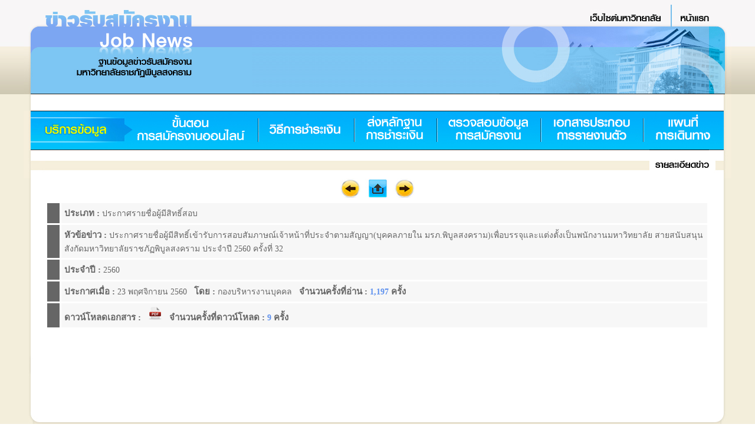

--- FILE ---
content_type: text/html
request_url: https://jobs.psru.ac.th/job_detail_show.php?job_id=IqwAFj2BQjYEaU1pU19SZWN1aXRtZW50=0Ni4KdnXiIo
body_size: 2366
content:
<link rel="icon" href="../images/favicon.ico">
<html>
<head>
<meta http-equiv=Content-Type content="text/html; charset=utf-8"> 
<title>-ฐานข้อมูลข่าวรับสมัครงาน มหาวิทยาลัยราชภัฏพิบูลสงคราม</title>
<style type="text/css">
<!--
body {

	background-image: url(images/BG.jpg);
}
.style6 {
	color: #5D90EE;
	font-family: THSarabanPSK;
 	font-size: 19px; 
	font-weight: bold;
}
.style8 {
	color: #FF0000;
	font-family: "THSarabanPSK";
 	font-size: 19px; 
	font-weight: bold;
}
.style7 {
	color: #FF0000;
	font-family: "THSarabanPSK";
}
a:link {
	color: #666666;
}
a:visited {
	color: #666666;
}
a:hover {
	color: #666666;
}
a:active {
	color: #666666;
}
.style49 {font-family: "THSarabanPSK"; font-size: 14px; color: #666666;  }
.style59 {font-family: "THSarabanPSK"; font-size: 15px; font-weight: bold; }
.style60 {font-family: "THSarabanPSK"; font-size: 15px; font-weight: bold; }
.style61 {font-family: "THSarabanPSK"; font-size: 15px; }
.style13 {color: #5D90EE; font-family: "THSarabanPSK"; font-weight: bold; }
-->
</style>
<script src="https://ajax.googleapis.com/ajax/libs/jquery/3.2.1/jquery.min.js"></script>
<script type="text/javascript">
function onload1(a, b) {
  $('#loadfile').text(parseInt($('#loadfile').text()) + 1);
  //window.open('loadfile.php?job_id=' + a + '&file=' + b,'_blank');
  window.open('loadfile.php?job_id=' + a ,'_blank');
}
</script>
</head>

<body bgcolor="#FFFFFF" leftmargin="0" topmargin="0" marginwidth="0" marginheight="0">
<!-- ImageReady Slices (Index.psd) -->
<table width="1200" height="585" border="0" align="center" cellpadding="0" cellspacing="0" id="Table_01">
  <!--DWLayoutTable--><tr>
	  <td colspan="8"><table width="100%" border="0" cellspacing="0" cellpadding="0">
        <tr>
          <td width="37"><img src="images/index_01.jpg" width="37" height="45" alt=""></td>
          <td width="170"><img src="images/Index_New_02.jpg" width="170" height="45" alt=""></td>
          <td width="180"><img src="images/Index_New_03.jpg" width="180" height="45" alt=""></td>
          <td background="images/Index_New_04.jpg">&nbsp;</td>
          <td width="154"><img src="images/Index_New_04.jpg" width="154" height="45" alt=""></td>
          <td colspan="2"><a href="http://www.psru.ac.th/"><img src="images/index_05.jpg" alt="" width="136" height="45" border="0"></a></td>
          <td width="65"><a href="index.php"><img src="images/index_06.jpg" alt="" width="65" height="45" border="0"></a></td>
          <td width="38"><img src="images/index_07.jpg" width="38" height="45" alt=""></td>
        </tr>
        <tr>
          <td width="37"><img src="images/index_08.jpg" width="37" height="115" alt=""></td>
          <td width="170"><img src="images/index_09.jpg" width="170" height="115" alt=""></td>
          <td width="180"><img src="images/Index_New_10.jpg" width="180" height="115" alt=""></td>
          <td valign="bottom" background="images/index_New_bg.jpg">&nbsp;</td>
          <td width="154"><img src="images/Index_New_11.jpg" width="154" height="115" alt=""></td>
          <td width="49"><img src="images/index_12.jpg" width="49" height="115" alt=""></td>
          <td width="87"><img src="images/index_13.jpg" width="87" height="115" alt=""></td>
          <td width="65"><img src="images/index_14.jpg" width="65" height="115" alt=""></td>
          <td width="38"><img src="images/index_15_1.jpg" width="38" height="115" alt=""></td>
        </tr>
      </table></td>
	  </tr>
	<tr>
		<td width="37"><img src="images/index_16.jpg" width="37" height="28" alt=""></td>
		<td colspan="6" background="images/index_17.jpg"><!--DWLayoutEmptyCell-->&nbsp;</td>
		<td width="38"><img src="images/index_18_1.jpg" width="38" height="28" alt=""></td>
	</tr>
    <tr>
		<td colspan="8"><table id="Table_" width="1200" height="66" border="0" cellpadding="0" cellspacing="0">
		  <tr>
		    <td><a href="index.php"><img src="images/tab_05_2016_01.jpg" width="187" height="66" alt="" border="0"></a></td>
		    <td><a href="process.php"><img src="images/tab_05_2016_02.jpg" alt="" width="211" height="66" border="0"></a></td>
		    <td><a href="payment.php"><img src="images/tab_05_2016_03.jpg" alt="" width="163" height="66" border="0"></a></td>
		    <td><a href="send_payment_bill.php"><img src="images/tab_05_2016_04.jpg" alt="" width="140" height="66" border="0"></a></td>
		    <td><a href="check.php"><img src="images/tab_05_2016_05.jpg" alt="" width="175" height="66" border="0"></a></td>
		    <td><a href="report_for_duty.php"><img src="images/tab_05_2016_06.jpg" alt="" width="175" height="66" border="0"></a></td>
		    <td><a href="map.php"><img src="images/tab_05_2016_07.jpg" alt="" width="149" height="66" border="0"></a></td>
	      </tr>
	    </table>
        </td>
	</tr>
	<tr>
	  <td width="37"><img src="images/index_19_1.jpg" width="37" height="49" alt=""></td>
		<td colspan="6" background="images/index_23_1.jpg"><div align="right"><img src="images/index_20_10.jpg" width="101" height="49">												</div></td>
	  <td width="38"><img src="images/index_25_1.jpg" width="38" height="49" alt=""></td>
	</tr>
	<tr>
		<td height="293" background="images/index_26.jpg">
			<img src="images/index_26.jpg" width="37" height="293" alt=""></td>
	  <td colspan="6" valign="top" bgcolor="#FFFFFF"><table width="100%" height="39"  border="0" cellpadding="0" cellspacing="0">
        <tr>
          <td height="39" valign="top"><div align="center">
          			  <a href="job_detail_show.php?job_id=IqwAFj2BQjYEaU1pU19SZWN1aXRtZW50=0Ni3KdnXiIo"><img src="./images/prev.jpg" alt="ย้อนกลับ" width="38" height="34" border="0"></a>
					  <a href="index.php"><img src="./images/home.jpg" alt="หน้าแรก" width="42" height="34" border="0"></a>
					  <a href="job_detail_show.php?job_id=IqwAFj2BQjYEaU1pU19SZWN1aXRtZW50=0Ni5KdnXiIo"><img src="./images/next.jpg" alt="ถัดไป" width="38" height="34" border="0"></a>
		          </div></td>
        </tr>
      </table>
	    <TABLE cellSpacing=3 cellPadding=5 width="100%" align=center border=0>
        <TBODY>
          <tr>
            <td width=11 bgColor=#666666>&nbsp;</td>
            <td width=715 bgColor=#F7F7F7><span class="style49"><span class="style59">ประเภท : </span>ประกาศรายชื่อผู้มีสิทธิ์สอบ</span></td>
          </tr>
          <tr>
            <td width=11 bgColor=#666666>&nbsp;</td>
            <td bgColor=#F7F7F7><span class=style49><span class="style59">หัวข้อข่าว : </span>ประกาศรายชื่อผู้มีสิทธิ์เข้ารับการสอบสัมภาษณ์เจ้าหน้าที่ประจำตามสัญญา(บุคคลภายใน มรภ.พิบูลสงคราม)เพื่อบรรจุและแต่งตั้งเป็นพนักงานมหาวิทยาลัย สายสนับสนุน สังกัดมหาวิทยาลัยราชภัฏพิบูลสงคราม ประจำปี 2560 ครั้งที่ 32</span></td>
          </tr>
          <tr>
            <td bgColor=#666666>&nbsp;</td>
            <td bgColor=#F7F7F7><span class="style49"><span class="style59">ประจำปี :</span> 2560</span></td>
          </tr>
          <tr>
            <td bgColor=#666666>&nbsp;</td>
            <td bgColor=#F7F7F7><SPAN class=style49><span class="style59">ประกาศเมื่อ : </span>23 พฤศจิกายน 2560 
                <span class="style59">&nbsp;&nbsp;โดย : </span>กองบริหารงานบุคคล                <span class="style59">&nbsp;&nbsp;จำนวนครั้งที่อ่าน : </span><span class="style13">1,197</span>
                <span class="style59">ครั้ง </span></span></span></td>
          </tr>     
          <tr>
            <td bgColor=#666666>&nbsp;</td>
            <td bgColor=#F7F7F7><span class="style49"><span class="style59">ดาวน์โหลดเอกสาร : </span>&nbsp;&nbsp;<a href=""  onClick="onload1('IqwAFj2BQjYEaU1pU19SZWN1aXRtZW50=0Ni4KdnXiIo', '20171123152204696.pdf' );"><img src="./images/pdf_file.png" width="24" height="24"></a>&nbsp;&nbsp;&nbsp;<span class="style59">จำนวนครั้งที่ดาวน์โหลด : </span><span class="style13" id="loadfile">9</span> <span class="style59">ครั้ง </span></span></td><!--loadfile.php?job_id=&file=-->
          </tr>
		          </tbody>
      </table>
	    <table width="100%"  border="0" cellspacing="0" cellpadding="0">
	      <!--DWLayoutTable-->
          <tr>
            <td height="7"></td>
          </tr>
          <tr>
            <td height="7"></td>
          </tr>
        </table>
	    <table cellSpacing=0 cellPadding=0 width="100%" border=0>
          <tbody>
              </tbody>
        </table><br><br><br><br><br><br>
	    <table cellSpacing=0 cellPadding=0 width="100%" border=0>
          <tbody>
            <tr>
              <td>&nbsp;</td>
            </tr>
          </tbody>
      </table></td>
		<td background="images/index_28.jpg">
			<img src="images/index_28.jpg" width="38" height="293" alt=""></td>
	</tr>
	<tr>
	  <td width="37"><img src="images/index_29.jpg" width="37" height="55" alt=""></td>
	  <td width="210" background="images/index_31.jpg"><!--DWLayoutEmptyCell-->&nbsp;</td>
		<td width="567" background="images/index_31.jpg">&nbsp;</td>
		<td width="147"><img src="images/index_32.jpg" width="147" height="55" alt=""></td>
		<td width="49"><img src="images/index_33.jpg" width="49" height="55" alt=""></td>
		<td width="87"><img src="images/index_34.jpg" width="87" height="55" alt=""></td>
		<td width="65"><img src="images/index_35.jpg" width="65" height="55" alt=""></td>
	  <td width="38"><img src="images/index_36.jpg" width="38" height="55" alt=""></td>
	</tr>
</table>
<!-- End ImageReady Slices --><script type="text/javascript" src="/_Incapsula_Resource?SWJIYLWA=719d34d31c8e3a6e6fffd425f7e032f3&ns=1&cb=1513232646" async></script></body>
</html>
